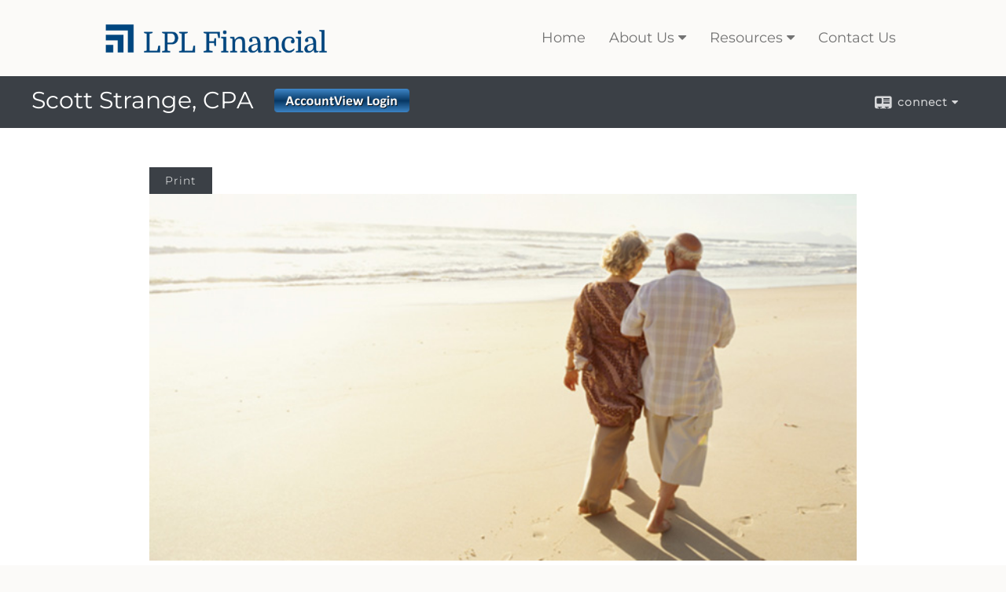

--- FILE ---
content_type: text/html;charset=UTF-8
request_url: http://www.strangefinancial.com/What-Is-Whole-Life-Insurance.c42.htm
body_size: 7875
content:


<!-- Parse through saved XML and Set Current Values -->

<!DOCTYPE html>
<html xmlns="http://www.w3.org/1999/xhtml" lang="en-us">
	<head>
		
  <title>Article: What Is Whole Life Insurance? : What Is Whole Life Insurance?</title>
  <!-- source COLOWEB01/199.83 -->

  <meta http-equiv="Content-Type" content="text/html; charset=UTF-8" />
  <meta name="HandheldFriendly" content="True" />
  <meta name="MobileOptimized" content="320" />
  <meta name="viewport" content="width=device-width, target-densitydpi=160dpi, initial-scale=1, user-scalable=yes" />  
  <meta http-equiv="cleartype" content="on" />
  <meta http-equiv="X-UA-Compatible" content="IE=edge,chrome=1" />

        <base href="/" />
      
		<meta name="Description" content="" />
	
		<meta name="Keywords" content="" />
	
    <meta name="robots" id="robots" content="index,follow,noodp" />
    <meta name="googlebot" content="index,follow" />
  
				<meta property="og:url" content="http://www.strangefinancial.com/What-Is-Whole-Life-Insurance.c42.htm"/>
			
					<meta property="og:image" content="http://www.emeraldhost.net/files/newsletters/wholelifeinsurance.jpg" />
				
				<meta property="og:title" content="What Is Whole Life Insurance?"/>
			
				<meta property="og:description" content="Some of the pros and cons of whole life insurance."/>
			
					<meta property="og:type" content="article"/>
				
			<meta property="fb:admins" content="100002829370061"/>
		
				<script type="text/javascript" src="/include/js/gtmAdvisorSites.js"></script>
				<script>
					gtmAS.init({
						'event': 'BAS-Retail-Page-Data',
						'BasRetailEnvironment' : 'Production',
						'BasRetailAdvisorSiteID': '88218',
						'BasRetailAdvisorSiteName': 'Scott\x20\x20Strange',
						'BasRetailTemplateID': 'TQ6',
						'BasRetailTemplateVersion': 'AA'
					},'Scott\x20\x20Strange')
				</script>
			
			<script>
					(function(w,d,s,l,i){w[l]=w[l]||[];w[l].push({'gtm.start':
					new Date().getTime(),event:'gtm.js'});var f=d.getElementsByTagName(s)[0],
					j=d.createElement(s),dl=l!='dataLayer'?'&l='+l:'';j.async=true;j.src=
					'https://www.googletagmanager.com/gtm.js?id='+i+dl;f.parentNode.insertBefore(j,f);
					})(window,document,'script','dataLayer','GTM-P7LM8CD');
			</script>
			
	<script>
		const bas_recaptcha_site_key = '6LcfXnYmAAAAANE7ThfzQIO_UgxMD4U7b_OeDlR1',
			  bas_verify_url = 'https\x3A\x2F\x2Fwww.emeraldsecure.com\x2Ffunctions\x2FreCAPTCHAServices.cfc\x3Fmethod\x3Dv\x26e\x3Dpr'
	</script>

	
	<link rel="stylesheet" type="text/css" href="/include/css/font-awesome/css/font-awesome.min.css" rel="stylesheet">
	<link rel="stylesheet" type="text/css" href="/include/css/modals.css" />
	
	
		<link rel="stylesheet" type="text/css" href="/include/css/site_styles/AA/TQ/~TQ1.css" />
	
		<script src="/include/js/jquery/jquery-3.6.0.min.js"></script>
		<script src="/include/js/jquery/jqueryui/js/jquery-ui.min.js"></script> 
	
	</head>
	<body class=" contentpage contentpage _34 _69 AA TQ6 sl_1 TQ6 _49 TQ isPreview0">
		
	<noscript><iframe src="https://www.googletagmanager.com/ns.html?id=GTM-P7LM8CD"
	height="0" width="0" style="display:none;visibility:hidden" aria-hidden="true"></iframe></noscript>
	
		<div id="container" data-masthead="false" data-masthead-location="logo-left">
			<a class="skip-main" href="#contentContainer">Skip to main content</a>
			
			
		<nav id="navigationContainer" class="container-top-level sectionContainer  clear" role="navigation" aria-label="Site Navigation"  style='background-color:checkColor; color:checkTextColor;'>
			<div id="navigation" class="container-wrapper section">
				
			<div class="mpl masthead  masthead">
				
					<a href="/">
						<img src="/files/88218/LPL_logo_541_small_New_Outlines.png" alt="Scott Strange, CPA  " class="header_masthead logo-img custom true" />
					</a>
				
			</div>
		
					<!-- default nav begins -->
					<ul class="nav_ul">
          <li class="home"><a href="./">Home</a>
          </li>
          <li><a href="#" tabindex="0" ID="Tab514767">About Us</a>
           <ul>
            <li><a href="Our-Mission-Statement.1.htm">Our Mission Statement</a></li>
            <li><a href="location.htm">Our Location</a></li>
            <li><a href="Our-Services.3.htm">Our Services</a></li>
            <li><a href="Our-Qualifications.4.htm">Our Qualifications</a></li>
            <li><a href="Scott-Strange,-CPA.5.htm">Scott Strange, CPA</a></li>
            <!-- Placeholder for new links -->
           </ul>
          </li>
          <li><a href="#" tabindex="0" ID="Tab410">Resources</a>
           <ul>
            <li><a href="learning_center/research/">Articles</a></li>
            <li><a href="learning_center/calculators/">Calculators</a></li>
            <li><a href="learning_center/flipbooks/">Flipbooks</a></li>
            <li><a href="learning_center/newsletters/">Newsletters</a></li>
            <li><a href="learning_center/glossary/">Glossary</a></li>
            <li><a href="learning_center/tax_library/">Tax Library</a></li>
            <li><a href="learning_center/videos/">Videos</a></li>
           </ul>
          </li>
          <li><a href="contact_us/">Contact Us</a>
          </li>
           <!-- last tab -->
         </ul>
 
					<!-- default nav ends -->
				
	    </div>
	  </nav>
		
			<script type="text/javascript" src="/include/js/navigation/nav_surgeon.js"></script>
			<script>navHospital.removeLinks(['market_watch/detailed_quote','market_watch/symbol_lookup','market_watch/multi-quote','market_watch/markets_at_a_glance','market_watch/charting','market_watch/portfolio','quotes.cfm','markets.cfm','charts.cfm','portfolio.cfm'])</script>
		
	<div id="page-title-contact-strip" class="page-title-contact-strip">
		<div id="eme_push_target" class="wrapper clear">

			<div class="page-title">
				<h2 class=" " data-fieldname="Sitetitle" data-alt="Site Title"><h1>Scott Strange, CPA  <a href="https://myaccountviewonline.com/AccountView/" target="_top"><img alt="" src="/files/88218/AccountView%20Login.png" style="width: 172px; height: 30px; float: right; margin: 5px 10px;" /></a></h1></h2>
			</div>
			<div class="contact">
				<button class="contact-toggle" aria-haspopup="true" aria-expanded="false">
					<span class="icon icon-connect-card"></span><span class="toggle">connect</span><span class="fa fa-caret-down"></span>
					<div class="phone-email-address">
						<h3 class="label">Address:</h3>
						 
			<span class="street-address eme_block ">
				<span class=" " data-fieldname="officeAddress" data-alt="Office Address" data-iedisplay="block">140 E Main St Ste 200</span>
			</span>
		
			<span class="cityState eme_block " data-alt="Office Location">
				<span class="locality " data-fieldname="officeCity" data-alt="Office City" data-ieDisplay="inline-block">Lewisville</span>,
				<span class="region">
					<span class="officeState " data-fieldname="officeState"  data-alt="Office State" data-iedisplay="inline-block">TX</span> 
					<span class=" " data-fieldname="officeZip" data-alt="Office Zip" data-iedisplay="inline-block">75057     </span>
				</span>
			</span>
		
							<h3 class="label margin-top-sm">Phone:</h3>
						
						<p class="officePhone phone " data-fieldname="officePhone" data-alt="Office Telephone">(972)353-6435 </p>
						
						<h3 class="label">E-mail:</h3>
						<ul>
							
									<li class="email">
										<a class="officeEmail email " href="mailto:Scott.Strange@lpl.com" data-fieldname="officeEmail" data-alt="Office E-mail">Scott.Strange@lpl.com</a>
									</li>
								
						</ul>
						
						
					</div>
				</button>
				
			</div>
			
		</div>
	</div>


		<main id="contentContainer" class="container-top-level sectionContainer " role="main" >
			<div id="contentWrapper" class="container-wrapper">
				<div id="content" class="section">
					<div id="Content_container"> 
	<div class="emeraldContent_header">
		
			<div class="printed_from print_only">Printed from: <strong>www.strangefinancial.com</strong></div>
			
			 
		<script type="text/javascript">
			// <![CDATA[
	
				document.write('<div class="print_button"><button type="button" onclick="window.print();">Print</button></div>');
			
			// ]]>
		</script>
	
	</div>
<!--CSS--><p><img alt="Whole Life Insurance" src="http://www.emeraldhost.net/files/newsletters/wholelifeinsurance~001.jpg" style="width:100%" /></p>
<h1>What Is Whole Life Insurance?</h1>

<p class="opening">Most people are familiar with whole life insurance. For many years, whole life policies were the predominant type of life insurance sold in America.</p>
<p>When you purchase a whole life policy, you traditionally pay a fixed premium for as long as you live or for as long as you keep the policy in force. In exchange for this fixed premium, the insurance company promises to pay a set benefit upon your death.</p>
<p>In addition to providing a death benefit, a whole life policy can build cash value, which accumulates tax deferred. Part of the premium pays for the protection element of your policy, while the remainder is invested in the company&rsquo;s general portfolio. The insurance company pays a guaranteed rate of return on the portion of your premium that is in its investment portfolio, building up the value of your policy.</p>
<p>This buildup in cash value is part of the reason the premiums on a whole life policy generally remain fixed instead of escalating to match the increased risk of death as you age. As the cash value grows, the risk for the insurance company declines.</p>
<p>Although the cash value in your policy is &ldquo;your&rdquo; money, you can&rsquo;t simply withdraw it as needed, as you would cash from a savings account; but you do have limited access to your funds. You can either surrender the policy for its cash value or take the needed funds as a loan against the policy.</p>
<p>Under current federal tax rules, loans taken will generally be free of current income tax as long as the policy remains in effect until the insured&#39;s death, does not lapse or mature, and is not a modified endowment contract. This assumes the loan will eventually be satisfied from the income-tax-free death. Loans and withdrawals reduce the policy&#39;s cash value and death benefit and increase the chance that the policy may lapse. If the policy lapses, matures, is surrendered, or becomes a modified endowment, the loan balance at such time would generally be viewed as distributed and taxable under the general rules for distributions of policy cash values. Additional out-of-pocket payments may be needed if actual dividends or investment returns decrease, if you withdraw policy values, if you take out a loan, or if current charges increase.</p>
<p>You should be aware that, in addition to charging a modest interest rate for loans against a policy, the insurance company may pay a lower rate of return for the portion of your cash value that you borrow. However, loans against the value of an insurance policy are generally not taxable and can provide the cash to help with unexpected expenses.</p>
<p>The cash value of a life insurance policy accumulates tax deferred, but if you surrender the policy, you&rsquo;ll incur an income tax liability for funds that exceed the premiums you have paid.</p>
<p>The fact that whole life policies have fixed premiums and fixed death benefits can be either positive or negative, depending on the situation. To some people, it means one less thing to worry about. They know in advance what they&rsquo;ll have to pay in premiums and exactly what their death benefits will be.</p>
<p>To others, whole life policies don&rsquo;t provide enough flexibility. If their situations change, it is unlikely that they will be able to increase or decrease either the premiums or the death benefits on their whole life policies without surrendering them and purchasing new policies.</p>
<p>The cost and availability of life insurance depend on factors such as age, health, and the type and amount of insurance purchased. As with most financial decisions, there are expenses associated with the purchase of life insurance. Policies commonly have mortality and expense charges. In addition, if a policy is surrendered prematurely, there may be surrender charges and income tax implications. Any guarantees are contingent on the financial strength and claims-paying ability of the issuing insurance company. If you are considering purchasing life insurance, consult a professional to explore your options.</p>
<p>&nbsp;</p>
<p style="text-align:justify"><span style="font-size:12px">The information in this newsletter is not intended as tax, legal, investment, or retirement advice or recommendations, and it may not be relied on for the &shy;purpose of &shy;avoiding any &shy;federal tax penalties. </span><span data-darkreader-inline-bgcolor="" data-darkreader-inline-color="" style="--darkreader-inline-bgcolor:var(--darkreader-background-ffffff, #000000); --darkreader-inline-color:var(--darkreader-text-222222, #fdf7ee); background-color:#ffffff; color:#222222; font-family:Arial,Verdana,sans-serif; font-size:12px; text-align:justify">You are encouraged to seek guidance from an independent tax or legal professional.&nbsp;</span><span style="font-size:12px">The content is derived from sources believed to be accurate. Neither the information presented nor any opinion expressed constitutes a solicitation for the &shy;purchase or sale of any security. This material was written and prepared by Broadridge Advisor Solutions. &copy; 2026 Broadridge Financial Solutions, Inc.</span></p> </div> 
				</div>
			</div>
		</main>
	
	<footer id="footerContainer" class="footer-container container-top-level sectionContainer" role="contentinfo" >
		<div id="footer" class="container-wrapper section">
			
		<p class="crs-message"><a href="https://www.lpl.com/crs" target="_blank" aria-label="Open LPL Financial's Relationship Summary PDF in a new tab" class="f-underline">LPL Financial Form CRS</a></p>
	
					
				<div id="inlineFooter" class=" " data-fieldname="footerDisclaimer" data-alt="Footer Disclaimer">
					<p>Securities and advisory services offered through LPL Financial, a registered investment advisor.&nbsp; Member <a href="http://www.finra.org/">FINRA</a>/<a href="http://www.sipc.org/">SIPC</a>.</p><p>The LPL Financial Registered Representatives associated with this site may only discuss and/or transact securities business with residents of the following states: AZ, CA, CO, FL, GA, IN, LA, MI, MN, NC, NM, NY, OH, OK, OR, PA, TX, WI.</p><p>&nbsp;</p>
				</div>
			
				<div class="footer_links">
					<ul>
						
							<li class="site_map_link">
								<a class="target_blank" href="/sitemap.htm" aria-label="Open site map in a new window">Site Map</a>
							</li>
						
					</ul>
				</div>
			
		</div>
		
		<div class="scroll-to-top">
			<div class="wrapper">
				<button>Back To Top <span class="fa fa-angle-up"></span></button>
			</div>
		</div>
	
	</footer>

		</div>

		
			<script type="text/javascript" src="/include/js/plugins/lodash/lodash.min.js"></script>
		
			<script type="text/javascript" src="/include/js/bootstrap/bootstrap.bundle.min.js"></script>
		
	
	
		<script type="text/javascript" src="/include/js/navigation/jquery.slicknav.min.js"></script>
		<script type="text/javascript" src="/include/js/jquery/plugins/slick.min.js"></script>
			 
		
			<script type="text/javascript" src="/include/js/plugins/scrollreveal.min.js"></script>
			<script type="text/javascript" src="/include/js/jquery/plugins/skrollr.min.js"></script>
		
			<script type="text/javascript" src="/include/js/global.js"></script>
		
		<script type="text/javascript" src="/include/js/modals.js"></script> 
		<script type="text/javascript" src="/include/js/ada/keys.js"></script>
	
	
		
			
			<script type="text/javascript" src="/include/js/navigation/onclicknavigation.js"></script>
		
		<script type="text/javascript" src="/include/js/navigation/slickNavLaunch.js"></script>

	
		
			
			<script type="text/javascript" src="/include/js/site_styles/default/201501/default.js"></script>
			 
		<script type="text/javascript">
			// <![CDATA[
	
    var doc = {
      site_title: 'What%20Is%20Whole%20Life%20Insurance%3F'
    }
    
			// ]]>
		</script>
	
		<noscript>
			<div class="broker-check-container top emerald-require">
					<div class="bc-wrapper">
							<p><a href="http://brokercheck.finra.org/" target="_blank" aria-label="Check the background of this financial professional on FINRA's BrokerCheck. Opens in new tab">Check the background of this investment professional</a></p>
					</div>
			</div>
		</noscript>
	
				<script type="text/javascript" src="/include/js/brokerCheck2.js"></script>
				<script type="text/javascript">
					window.onload = setTimeout(function () {
						if (typeof bcReq === 'undefined') {
							var bcReq = new brokerCheck("\x0D\x0A\x09\x09\x09\x09\x09\x09\x3Cp\x3E\x3Ca\x20href\x3D\x22http\x3A\x2F\x2Fbrokercheck.finra.org\x2F\x22\x20target\x3D\x22_blank\x22\x20aria\x2Dlabel\x3D\x22Check\x20the\x20background\x20of\x20this\x20financial\x20professional\x20on\x20FINRA\x27s\x20BrokerCheck.\x20Opens\x20in\x20new\x20tab\x22\x3ECheck\x20the\x20background\x20of\x20this\x20investment\x20professional\x3C\x2Fa\x3E\x3C\x2Fp\x3E\x0D\x0A\x09\x09\x09\x09\x09","/include/css/broker-check/brokerCheck2.css?v30.11.2016","2","_69");
						}
					},1000);
				</script>
			
		<script>
			AATQ.customizations = {
				navBG: 'checkColor',
				navTC: 'checkTextColor',
				subNavBG: '#34749d',
				subNavText: '#FFF',
				subNavDefaultBG:'rgb(243, 243, 239)',
				subNavDefaultText:'rgb(0, 0, 0)',
			}
		</script>
	
	</body>
</html>


--- FILE ---
content_type: application/x-javascript
request_url: http://www.strangefinancial.com/include/js/brokerCheck2.js
body_size: 1563
content:
function brokerCheck (html,cssDir,version,bdid) {
	_this = this;
	this.html = html;
	this.cssDir = cssDir;
	this.version = version;
	this.bdid = bdid;
	this._t = '<span id="bc-close" class="icon-broker-check-close"></span>';
	this._html = '<div class="bc-wrapper">'+this.html+this._t+'</div>';
	this.cookie = true;

	this.$Bcc = function () {
		return document.getElementById('broker-check-container');
	}

	var init = function () {
		if (typeof parent.bcl == 'undefined') {
			parent.bcl = 'true';
			_this.cookie = _this.checkCookie();
			_this.assignBody();
			_this.loadCSS();
			_this.insertHTML();
			_this.assignListeners();
		}
	}
	init();
}

brokerCheck.prototype.checkCookie = function () {
	function getCookie(cname) {
		var name = cname + "=";
		var ca = document.cookie.split(';');
		for(var i=0; i<ca.length; i++) {
			var c = ca[i];
			while (c.charAt(0)==' ') c = c.substring(1);
			if (c.indexOf(name) == 0) return c.substring(name.length,c.length);
		}
		return "";
	}

	var BCcookie = getCookie('BROKERCHECKDISPLAY') || true;

	return BCcookie;
}

brokerCheck.prototype.assignBody = function () {
	var $body = document.body;
	var bdid = this.bdid;

	if ($body.className.indexOf(bdid) === -1) {
		$body.className = $body.className + ' '+bdid;
	}

	return;
}

brokerCheck.prototype.loadCSS = function () {
	var _this = this,
			l=document.createElement('link');
			l.rel='stylesheet';
			l.href=_this.cssDir;
			document.getElementsByTagName('head')[0].appendChild(l);
}

brokerCheck.prototype.insertHTML = function () {
	var _this=this;
	var _html=this._html;
	var version=this.version;
	var bcHref="http://brokercheck.finra.org/";
	var $container;

	if (_this.version == '3') {
		$container=document.createElement('div');
	}
	else {
		$container=document.createElement('A');
		$container.setAttribute('aria-label','FINRA Broker Check opens in a new window')
	}

	document.body.className = document.body.className +' bcl_'+version;
	$container.setAttribute('class','broker-check-container emerald-require _'+version);
	
	if (this.cookie == 'false') {
		$container.className = $container.className+' minimized bc_icon';
		document.body.className = document.body.className +' bcl_minimized';
	}
	$container.setAttribute('id','broker-check-container');

	if (_this.version == '2') {
		$container.setAttribute('target','_blank');
		$container.setAttribute('href',bcHref);
	}
	$container.innerHTML= _html;

	document.body.appendChild($container);
}

brokerCheck.prototype.assignListeners = function () {
	var _this = this;
	var $Bcc = this.$Bcc();
	var $t = document.getElementById('bc-close');
	var bc_handler = this.bcHandler;
	var t_handler = this.toggleHandler;
	var ws_handler = this.windowScrollHandler;
	var wr_handler = this.windowResizeHandler;

	if(_this.bdid != 364){
		$Bcc.addEventListener('mouseenter',function (event) {bc_handler(event,_this);});
		$Bcc.addEventListener('mouseleave',function (event) {bc_handler(event,_this);});
		$t.addEventListener('click',function (event) {event.preventDefault(); t_handler(_this,event);});
		$t.addEventListener('touchend',function (event) {event.preventDefault(); t_handler(_this,event);});
	}
	window.addEventListener('scroll', function (event) {ws_handler(_this);});
	window.addEventListener('resize', function (event) {wr_handler(_this);});
}

brokerCheck.prototype.bcHandler = function (event,obj) {
	var $Bcc = obj.$Bcc();
	var bccClass = $Bcc.className;

	if (bccClass.indexOf('bc_icon') >= 0) {
		if (event.type === 'mouseenter') {
			$Bcc.className = $Bcc.className.replace(' minimized','');
		}
		else {
			$Bcc.className = $Bcc.className.replace(' minimized','');
			$Bcc.className = $Bcc.className+' minimized';		
		}
	}
}

brokerCheck.prototype.toggleHandler = function (obj,event) {
	var $Bcc = obj.$Bcc();
	event.preventDefault();

	if (obj.checkCookie() == 'false') {
		document.cookie="BROKERCHECKDISPLAY=true;path=/";
		$Bcc.className = $Bcc.className.replace(' minimized','');
		$Bcc.className = $Bcc.className.replace(' bc_icon','');
		document.body.className = document.body.className.replace(' bcl_minimized','');
		document.body.style.paddingBottom = $Bcc.scrollHeight+'px';
	}
	else {
		document.cookie="BROKERCHECKDISPLAY=false;path=/";
		$Bcc.className = $Bcc.className+' minimized bc_icon';
		document.body.className = document.body.className+' bcl_minimized';
		document.body.style.paddingBottom = '0';
	}
}

brokerCheck.prototype.windowResizeHandler = function (obj) {
	var $Bcc = obj.$Bcc();
	var bccClass = $Bcc.className;

	if (obj.version == '3') {
		if (bccClass.indexOf('bc_icon') === -1) {
			document.body.style.paddingBottom = $Bcc.scrollHeight+'px';
		}
	}	
}

brokerCheck.prototype.windowScrollHandler = function (obj) {
	var $Bcc = obj.$Bcc();
	var bccClass = $Bcc.className;

	obj.assignBody();

	if(window.outerWidth <= 1200) {
		if((window.innerHeight + window.scrollY) >= document.body.offsetHeight) {
			if (bccClass.indexOf('move-to-top') < 0) {
				$Bcc.className = $Bcc.className+' move-to-top';

				if (obj.version == '3') {
					document.body.style.paddingBottom = $Bcc.scrollHeight+'px';
				}
			}
		} else if (bccClass.indexOf('move-to-top') >= 0) {
			$Bcc.className = $Bcc.className.replace(' move-to-top','');
		}
		else {
			return;
		}
	}
	else if (obj.version == '3' && bccClass.indexOf('bc_icon') >= -1) {
		if((window.innerHeight + window.scrollY) >= document.body.offsetHeight) {
			document.body.style.paddingBottom = $Bcc.scrollHeight+'px';
		}
	}
	else if (bccClass.indexOf('move-to-top') >= 0) {
		document.body.style.paddingBottom = '0';
		$Bcc.className = $Bcc.className.replace(' move-to-top','');
	}
}